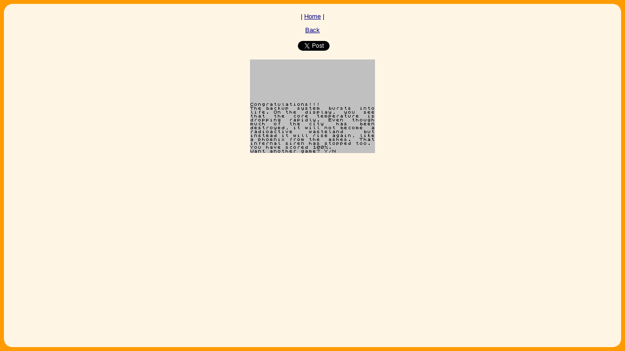

--- FILE ---
content_type: text/html
request_url: https://www.vgmuseum.com/end/zx/a/afters.htm
body_size: 1200
content:
<HTML>
<HEAD>
  <META NAME="DESCRIPTION" CONTENT="VGMuseum, bringing you videogame endings in static form since the 1900's.">
  <META NAME="Keywords" CONTENT="Video Games, video games, NES, SNES, C-64, Dreamcast, 
dreamcast, N64, n64, Sony, MP3s, sony, Playstation, Sega, Game Boy, zelda 2, mp3s, nintendo, , games, pics, game pics">
<meta name="viewport" content="width=device-width, initial-scale=1">
<TITLE>Ending for After Shock(ZX Spectrum)</TITLE>
</HEAD>
<BODY BGCOLOR="#FF9B00" LINK="#000080" ALINK="#000080" VLINK="#000080">
<div id="fb-root"></div>
<script>(function(d, s, id) {
  var js, fjs = d.getElementsByTagName(s)[0];
  if (d.getElementById(id)) return;
  js = d.createElement(s); js.id = id;
  js.src = "//connect.facebook.net/en_US/sdk.js#xfbml=1&version=v2.5";
  fjs.parentNode.insertBefore(js, fjs);
}(document, 'script', 'facebook-jssdk'));</script>
<STYLE><!--a:hover{color:#EE0000;}//--></STYLE>

<center>
<TABLE WIDTH="100%" height="100%" BORDER="0" bgcolor="#FFF5E5" CELLSPACING="0" CELLPADDING="0">
  
  <TR VALIGN="TOP">
    <TD Width=16 Height=16><IMG SRC="TRcorner.gif" width=16 height=16></TD> 
    <TD WIDTH="100%" bgcolor="#FFF5E5">&nbsp;</TD>
    <TD Width=16 Height=16><IMG SRC="corner.gif" width=16 height=16></TD> 
  </TR>
  <TR valign=top>
    <TD WIDTH="16">&nbsp;</TD>
    <TD Width="100%">
    <center><script type="text/javascript"><!--
google_ad_client = "pub-4325183816947166";google_ad_width = 728;google_ad_height = 90;google_ad_format = "728x90_as";google_ad_type = "text_image";google_ad_channel = "";google_color_border = "FF9B00";google_color_bg = "FFF5E5";google_color_link = "FF9B00";google_color_text = "000000";google_color_url = "000000";
//--></script>
<script type="text/javascript"
  src="http://pagead2.googlesyndication.com/pagead/show_ads.js">
</script><font face=arial size=2><p>
| <a href="/">Home</a> |</p>
<A href="/end/zx/index.html">Back</a> <br> <br>
<div class="fb-like" data-layout="button_count" data-action="like" data-show-faces="false" data-share="true"></div>

<a href="https://twitter.com/share" class="twitter-share-button" data-via="VGMuseum1">Tweet</a>
<script>!function(d,s,id){var js,fjs=d.getElementsByTagName(s)[0],p=/^http:/.test(d.location)?'http':'https';if(!d.getElementById(id)){js=d.createElement(s);js.id=id;js.src=p+'://platform.twitter.com/widgets.js';fjs.parentNode.insertBefore(js,fjs);}}(document, 'script', 'twitter-wjs');</script>
<br> <br>

<img src="afters-1.png">


</center>
</TD>
<TD Width=16 Height="100%">&nbsp;</TD>
   </TR>

   <TR VALIGN="bottom">
    <TD Width=16 Height=16>
     <IMG SRC="BLcorner.gif" width=16 height=16></TD> 
<TD WIDTH="100%"><center><FONT FACE=arial size=2></FONT></center></TD>
    <TD Width=16 Height=16>
     <p align=right><IMG SRC="BRcorner.gif" width=16 height=16></p></TD> 

</table>
</center>
</BODY>
</HTML>

